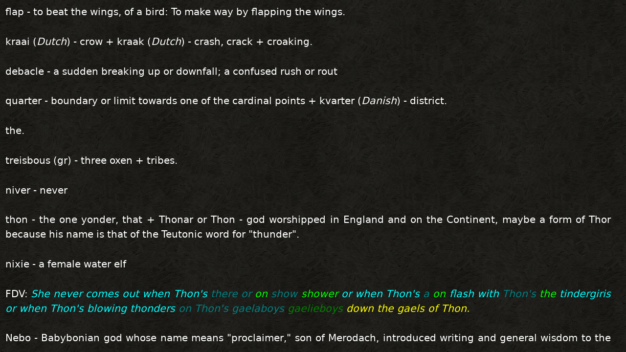

--- FILE ---
content_type: text/html
request_url: http://finwake.com/01/prevod11.htm
body_size: 8372
content:
<!doctype html public "-//w3c//dtd html 4.0 transitional//en">
<html lang="en">
<head>
 <meta http-equiv="Content-Type" content="text/html; charset=UTF-8">
   <meta name="GENERATOR" content="Microsoft FrontPage 5.0">
   <meta name="keywords" content="Finnegans Wake, James Joyce">
   <meta name="description" content="Finnegans Wake, James Joyce">
   <title>Finnegans Wake by James Joyce</title>
   <link rel="stylesheet" type="text/css" href="foot.css">



</head>

<body>

<div id="prevod11" style="width: 100%; height: 100%; overflow: auto; -webkit-overflow-scrolling: touch;">

<p><a name="flap">flap</a> - to beat the wings, of a bird: To make way by flapping the wings.</p>

<p><a name="kraai">kraai</a> (<i>Dutch</i>) - crow + kraak (<i>Dutch</i>) - crash, crack + croaking.</p>

<p><a name="debacle">debacle</a> - a sudden breaking up or downfall; a confused rush or rout</p>

<p><a name="quarter">quarter</a> - boundary or limit towards one of the cardinal points + kvarter (<i>Danish</i>) - district.</p>

<p><a name="the">the</a>.</p>

<p><a name="treisbous">treisbous</a> (gr) - three oxen + tribes.</p>

<p><a name="niver">niver</a> - never</p>

<p><a name="thon">thon</a> - the one yonder, that + Thonar or Thon - god worshipped in England and on the Continent, maybe a form of 
Thor because his name is that of the Teutonic word for &quot;thunder&quot;.</p>

<p><a name="nixie">nixie</a> - a female water elf</p>

<p><a name="FDV011">FDV</a>: <font color="#00FFFF"><i>She never comes out when Thon's </font>
<font color="#008080">there or </font><font color="#00FF00">on </font>
<font color="#008080">show </font><font color="#00FF00">shower </font>
<font color="#00FFFF">or when Thon's </font><font color="#008080">a </font>
<font color="#00FF00">on </font><font color="#00FFFF">flash with </font>
<font color="#008080">Thon's </font><font color="#00FF00">the </font>
<font color="#00FFFF">tindergiris or when Thon's blowing thonders </font>
<font color="#008080">on Thon's gaelaboys </font>
<font color="#008000">gaelieboys </font>
<font color="#FFFF00">down the gaels of Thon.</font></i></p>

<p><a name="Nebo">Nebo</a> - Babybonian god whose name means "proclaimer," son of
Merodach, introduced writing and general wisdom to the
people + nebo (<i>Serbian</i>) - sky + nubo (l) - to cover, to veil, to
marry + nubes (l) - cloud.</p>

<p><a name="nebla">nebla</a> (<i>Rhaeto-Romanic</i>) fog + nebula (l) - mist, vapor, fog.</p>

<p><a name="liv">liv</a> (<i>Danish</i>) - life + not on your life - by no means, not on any account.</p>

<p><a name="FDV">FDV</a>: <font color="#00FFFF">[<i>Her is be too moochy afeerd </i>[<i>I 
do veer</i>. [<i>Now she comes, a peacefugle, picking here, pecking there </i>- 
- -] <i>Pussypussy </font><font color="#008080">plunderbussy </font>
<font color="#00FF00">plunderpussy, </font>
<font color="#00FFFF">it all goes into her nabsack &amp; she </font>
<font color="#008080">borrowed </font>
<font color="#00FF00">burrowed </font>
<font color="#00FFFF">the </font><font color="#008080">coach </font>
<font color="#00FF00">coacher's </font>
<font color="#00FFFF">lamp to see. </font></i>
<font color="#00FFFF"><i>Cartridges &amp; ratlin buttins &amp; nappy boots &amp; </font>
<font color="#008080">flags </font><font color="#00FF00">flasks </font>
<font color="#00FFFF">of all nations </font><font color="#00FFFF">&amp; clavicurds &amp; 
scampulars</i> <i>&amp; piles of pennies &amp; </i>[<i>moonlit</i>] <i>brooches with </i>
[<i>bloodstaned</i>] <i>breeks in em &amp; maps &amp; keys &amp; the last sigh that came 
from the heart &amp; the first sin the sun saw</i>. </font>
<font color="#008080"><i>She brings us her </i></font>
<font color="#00FF00"><i>We know all men by these her </i></font>
<font color="#00FFFF"><i>presents from the goneaway past how there'll be eggs for the brekkers come to mourning</i>. <i>For </font>
<font color="#008080">where there's </font>
<font color="#008080">a </font><font color="#00FF00">there's wherever </font>
<font color="#00FF00">the </font><font color="#00FFFF">gale </font><font color="#008080">find </font>
<font color="#008000">seek </font><font color="#808000">guess </font>
<font color="#FF00FF">find </font></i><font color="#00FFFF">[<i>the</i>] <i>gall &amp; </font>
<font color="#008080">wherethen </font><font color="#00FF00">whenthere's </font>
<font color="#00FFFF">a hind </font><font color="#008080">seek </font>
<font color="#008000">hunt </font><font color="#FFFF00">seek </font></i><font color="#00FFFF"><i>the hun</i>.]]</font></p>

<p><a name="mooch">mooch</a> - to pretend poverty, sneak, steal + <b>muchly</b> - much, exceedingly.</p>

<p><a name="afreet">afreet</a>  - a powerful jinn or demon (in Arabian and Muslim mythology) + <b>afraid</b></p>

<p><a name="dead">dead</a> in the world</p>

<p><a name="Fee">In</a> the English folktale&nbsp;<i>Jack and the Beanstalk</i>, when the giant smells Jack, he declares: 
&quot;Fee-fi-fo-fum, I smell the blood of an Englishman. Be he alive or be he dead, 
I&#39;ll grind his bones to make my bread.&quot; The giant then tells his wife, 
&quot;I smell an English man. I am sure I am right this time. Cook him for my supper&quot; + 
fè (<i>Rhaeto-Romanic</i>) - faith + fö (<i>Rhaeto-Romanic</i>) - fire + fom (<i>Rhaeto-Romanic</i>) - hunger + 
William Shakespeare: <i>King Lear&nbsp;</i>III.4.174: 'Fie, foh, and fum'.</p>

<p><a name="jist">jist</a> - just</p>

<p><a name="hope">hope</a> - to expect with desire, or to desire with expectation; to look forward to</p>

<p><a name="boys">boys</a> will be boys - an expression of resignation towards childish ways + let bygones be bygones (<i>phrase</i>).</p>

<p><a name="Dear">Dear</a>, and it goes on to... (<i>The Letter</i>)</p>

<p><a name="peaceful">peaceful</a> + fugle - leader + fugl (<i>Danish</i>) - bird.</p>

<p><a name="paradise">paradise</a> bird = bird-of-paradise + Most versions of 
the myth of Osiris relate that Isis took the form of a bird when she sought 
Osiris, and that she was accompanied by their shadowy sister, also a bird + Thomas Moore: <i>Lalla 
Rookh: </i>Paradise and the Peri.</p>

<p><a name="peri">peri</a> - in Persian Mythology, one of a race of superhuman beings, originally represented as
of evil or malevolent character, but subsequently as good genii, fairies,
or angels, endowed with grace and beauty + very - possessing the true character of the person or 
thing named + perí (<i>Czech</i>) - feather + peri (<i>Hebrew</i>) - fruit.</p>

<p><a name="godmother">godmother</a> - a female sponsor considered in relation to her
god-child + peri potmon (gr) - concerning fate, about death + Fairy Godmother (in pantomime
<i>Cinderella</i>) + 'Mother of Pots' - epithet of Osiris's grave, so called 
from the broken pot fragments littering the area, the remnants of ancient 
offerings.</p>

<p><a name="Pringle">Pringle</a>, Sin John (1707-82) 
- according to Mr Knuth, a Scottish doctor, author of <i> Observations on the 
Diseases of the Army in Camp and Garrison</i>. His biographer was Andrew 
Kippis + pinglopiki (<i>Esperanto</i>) - pinprick + pik (<i>Dutch</i>) 
- penis; peck.</p>

<p><a name="i">i</a> land (<i>Danish</i>) - on land + i skip (<i>Danish</i>) - on board ship + kip (<i>Dutch</i>) 
- hen + <b>landscape</b></p>

<p><a name="peewee">peewee</a> - a lapwing, the thin wailing cry of this bird; applied to a small child; spec. A small marble.</p>

<p><a name="powwow">powwow</a> - the working of cures; 'medicine'</p>

<p><a name="piggyback">piggyback</a> + bag on her back.</p>

<p><a name="flick">flick</a> - any sudden movement, a jerk</p>

<p><a name="flask">flask</a> - a bottle, usually of glass, of spheroidal or bulbous shape, with a long narrow neck</p>

<p><a name="fleck">fleck</a> - to flutter about, to jerk, to move with quick vibrations + fling - to throw,
cast, toss, hurl.</p>

<p><a name="pixilated">pixilated</a> - mentally somewhat unbalanced, confused, inchanted, bewitched; drunk</p>

<p><a name="pack">pack</a> - a package, parcel, esp. one of considerable size or weight + pax (l) - peace.</p>

<p><a name="euhemerema">euhemerema</a> (gr) - success, good luck + marama (<i>Serbian</i>) - kerchief + rainbows (pact of 
peace, <i>Genesis</i> 9:16).</p>

<p><a name="peck">peck</a> - Of birds: To take (food) with the beak.</p>

<p><a name="plunder">plunder</a> - robbery, pillage</p>

<p><a name="armistice">armistice</a> - a cessation from arms; a short truce 
+ (notebook 1922-23): '<font color="#FF6600">armitise</font>'.</p>

<p><a name="tonight">tonight</a>.</p>

<p><a name="milito">milito</a> (l) - to be a soldier + milito (<i>Esperanto</i>) - war + paco (<i>Esperanto</i>) 
- peace + pucas, or more properly, pucaš (<i>Serbian</i>) - (you) shoot.</p>

<p><a name="tomorrow">tomorrow</a>.</p>

<p><a name="merry">merry</a> Christmas</p>

<p><a name="minutia">minutia</a> - very small in size, extent, amount, or degree + (notebook 1922-23): '<font color="#FF6600">minutiae</font>' 
+ munition.</p>

<p><a name="gorgeous">gorgeous</a>.</p>

<p><a name="truce">truce</a> - a suspension of hostilities for a specified period between armies at war, peace</p>

<p><a name="childer">childer</a> - children</p>

<p><a name="nebo011">nebo</a> (<i>Serbian</i>) - sky + above.</p>

<p><a name="celebrate">celebrate</a>.</p>

<p><a name="burrow">burrow</a>  - to construct by burrowing, to excavate + <b>borrowed</b></p>

<p><a name="coacher">coacher</a> - the driver of a coach + FDV: <font color="#00FFFF"><i>Pussypussy </font>
<font color="#008080">plunderbussy </font><font color="#00FF00">plunderpussy, </font>
<font color="#00FFFF">it all goes into her nabsack &amp; she </font>
<font color="#008080">borrowed </font>
<font color="#00FF00">burrowed </font>
<font color="#00FFFF">the </font>
<font color="#008080">coach </font>
<font color="#00FF00">coacher's </font>
<font color="#00FFFF">lamp to see.</font></i></p>

<p><a name="headlights">headlights</a> - two powerful lamps carried on the front of a motor vehicle</p>

<p><a name="pry">pry</a> - to look esp. to look closely or curiously</p>

<p><a name="aroon">aroon</a> (<i>Anglo-Irish</i>) - beloved (from&nbsp;<i>Irish</i>&nbsp;a rún) + Siul,
siul, siul a run, Siul go socair Agus siul go ciuin (<i>shul shul
shul/arun/shul go sukir/ogus shul gu kyun</i>) (gael) - Go, go, go my dear, Go 
securely And&nbsp;go calmly (<i>Irish song</i>).</p>

<p><a name="knapsack">knapsack</a> - a bag or case of stout canvas or leather, worn by soldiers, strapped
to the back and used for carrying necessaries; any similar receptacle used
by travellers for carrying light articles.</p>

<p><a name="cartridge">cartridge</a> - the case in which the exact charge of powder for fire-arms is made up + 
FDV: <i><font color="#00FFFF">Cartridges &amp; ratlin buttins </font></i></p>

<p><font color="#FF0000"><a name="ratlins">ratlins</a></font> (notebook 1923) → O. Henry:
<i>The Four Million</i> 168: 'From the Cabby's Seat': 'Like a sailor shinning up 
the ratlins during a squall Jerry mounted to his professional seat' + ratlins (<i>Nautical</i>) 
- a series of small ropes fastened across a sailing ship's shrouds like the 
rungs of a ladder, used for climbing the rigging + rattling buttons.</p>

<p><a name="nappy">nappy</a> - having a nap, shaggy, fuzzy +
nap - a special surface given to cloth of various kinds by artificial raising
of the short fibres, with subsequent cutting and smoothing.</p>

<p><a name="spattee">spattee</a> - formerly, an outer stocking or legging worn by women for protection against wet and cold + 
FDV: <font color="#00FFFF"><i>&amp; nappy boots</i></font></p>

<p><a name="flask11">flask</a> - a bottle, usually of glass, of spheroidal or 
bulbous shape, with a long narrow neck, applied esp. to the bottles of this 
form, protected by a covering of wicker-work or plaited&nbsp;grass, etc. in which 
wines and olive oil are exported from Italy + FDV: <font color="#00FFFF"><i>&amp; </font>
<font color="#008080">flags </font><font color="#00FF00">flasks </font>
<font color="#00FFFF">of all nations</font></i></p>

<p><a name="clavichord">clavichord</a> - a musical instrument with strings and keys + claviculer - a key keeper, 
turnkey&nbsp;+ clavicula (l) - small key + FDV: <font color="#00FFFF"><i>&amp; clavicurds &amp; scampulars</i></font></p>

<p><a name="scapular">scapular</a> - a short cloak covering the shoulders; prescribed by the Rule of St. Benedict
to be worn by monks when engaged in manual labour + clavicles and scapulas (bones).</p>

<p><a name="woodpile">woodpile</a> - a pile of wood (as firewood) + 
FDV: <i><font color="#00FFFF">&amp; piles of pennies</font></i></p>

<p><a name="hapenny">hapenny</a> - half penny + In 1724, copper coinage for Ireland was produced by William Wood, a 
swindle; Swift wrote tirades against 'Wood's halfpence' in <i>The Drapier's Letters</i>.</p>

<p><a name="moonlet">moonlet</a> - a little moon + FDV: <font color="#00FFFF"><i>&amp; </i>[<i>moonlit</i>] <i>brooches with </i>
[<i>bloodstaned</i>] <i>breeks in em</i></font></p>

<p><a name="brooch">brooch</a>  - an ornamental fastening, consisting of a safety pin, with the clasping part
fashioned into a ring, boss, shield, or other device of precious
metal or other material, artistically wrought, set with jewels, etc.</p>

<p><a name="bloodstone">bloodstone</a> - a green variety of jasper or quartz, with small spots of red jasper looking like 
drops of blood, supposed in former times to have the power of staunching bleeding, when
worn as amulets + stane - stone + bloodstained.</p>

<p><a name="breeks">breeks</a> - breeches + break - something abruptly breaking the line, or level; an irregularity, roughness, knot, etc.</p>

<p><a name="boaston">boaston</a> = boston - a card game +
BOSTON - Seaport city, capital of Mass, US, home of the former Boston Evening Transcript 
+ Boston nightletters.</p>

<p><a name="chaussettes">chaussettes</a> (fr) - socks</p>

<p><a name="nickel">nickel</a>  - a hard silvery-white lustrous mineral + <b>knick knack</b> - a light dainty article of furniture, dress or food;
a trinket.</p>

<p><a name="nack">nack</a> - a toy, a plaything, a knickknack</p>

<p><a name="cate">cate</a> - an article of food, choice food; cat + poor Father Michael &amp; lovely present of cakes (The Letter).</p>

<p><a name="howitzer">howitzer</a> - a short piece of ordnance, usually of light weight, specially designed for the 
horizontal firing of shells with small charges, and adapted for use in a 
mountainous country + how are you (The Letter).</p>

<p><a name="midge">midge</a> - a popular name loosely applied to many small gnat-like insects; an artificial fly for fishing; 
a diminutive person</p>

<p><a name="magget">magget</a> = maggot + well Maggy/Majesty (The Letter)</p>

<p><a name="il">il</a> (fr) - he + ill, well.</p>

<p><a name="ell">ell</a> - a measuring rod + elle (fr) - she + l&#39;s → a lone a last a loved a long.</p>

<p><a name="loff">loff</a> - <b>laugh</b>; loaf; love; luff</p>

<p><a name="toff">toff</a> - a person of superior social status and often fashionable [Werner: 
<i>Barnum</i>&nbsp;87: (Barnum) 'believed that when in London he must do as the 
toffs did'] + lots of love.</p>

<p><a name="pleura">pleura</a> (gr) - rib + pleur (fr) - tear + Plurabelle.</p>

<p><a name="boek">boek</a> (<i>Dutch</i>) - book + lied (<i>Dutch</i>) - song + Buckley + <i>the</i></p>

<p><a name="sin">sin</a> (<i>Serbian</i>) - son + Bédier: <i>Le Roman de Tristan et Iseut </i>3: 
(Tristan's mother immediately after giving birth to him, while mourning for her 
recently-slain husband): '&quot;Son, she said to him, I have long wished to see you; 
and I see the fairest thing that ever a woman bore... And as you came into the 
world through sadness, your name shall be Tristan.&quot; When she had said these 
words, she kissed him, and, as soon as she had kissed him, she died' + FDV: <font color="#00FFFF"> <i>
&amp; the last sigh that came from the heart &amp; the first sin the sun saw</i>.</font></p>

<p><a name="cearc">cearc</a> (<i>kark</i>) (gael) - hen, chicken + ceart (<i>kart</i>) (gael) - correct.</p>

<p><a name="four">four</a> crosskisses (The Letter)</p>

<p><a name="unto">unto</a> life's end (The Letter)</p>

<p><a name="slain">slain</a> - p. p. od <i>slay</i>; smut in grain +
slainte (<i>slant'i</i>) (gael) - Health! + slán (<i>Irish</i>) 
- farewell, goodbye + stain (The Letter).</p>

<p><a name="beautiful">beautiful</a> + (notebook 1924): '<font color="#008000">booty 
&amp; beauty</font>&#39; → Gwynn: <i>The History of Ireland</i>&nbsp;9: 'The 
rulers of Ireland, whose wars with one another for land and for booty are 
described in the romances, were Gaelic by blood'.</p>

<p><a name="true">true</a> to - consistent with, exactly agreeing with</p>

<p><a name="strongly">strongly</a> + streng verboden (<i>Dutch</i>) - strictly forbidden +<b> </b>In Irish mythology 
Sreng (often misinterpreted as <b>Streng</b>) was a champion of the Fir Bolg or 
Men of Bolg. In the first Battle of Magh Tuiredh he faced Nuada, king of the 
Tuatha Dé Danann, and with one great blow he cut off half his shield and severed 
Nuada's arm at the shoulder. Although nearing defeat, Sreng and the three hundred surviving Fir Bolg vowed to 
fight to the last man. The Tuatha Dé Danann invaders, however, considered them 
so noble that they offered them one fifth of Ireland. They agreed, and stood 
down from the conflict. The Fir Bolg chose Connacht, where men traced their 
descent from Sreng until the 17th century.</p>

<p><a name="historic">historic</a> present (tense) - grammarians' term for Latin historians' use of present tense to vivify 
narrative of past actions + FDV: <font color="#008080"><i>She brings us her </i></font>
<font color="#00FF00"><i>We know all men by these her </i></font>
<font color="#00FFFF"><i>presents from the goneaway past how there'll be eggs for the brekkers come to mourning</i>.</font></p>

<p><a name="post">post</a> prophesy - to prophesy after the event</p>

<p><a name="lordy">lordy</a> - exp. of surprise or astonishment + heir - inheritor + Lord Mayors.</p>

<p><a name="lady">lady</a>'s maid - a woman servant whose special duty it is to attend to the toilet
of a lady + Lady Mayoresses.</p>

<p><a name="a">a</a> nice or pretty kettle of fish - an awkward state of things, a 'muddle'</p>

<p><a name="In">In</a> the midst of life we are in death (from the 'Order for the Burial of the Dead').</p>

<p><a name="laff">laff</a> - laugh</p>

<p><a name="plore">plore</a> - to weep, wail</p>

<p><a name="mirth">mirth</a> + birth control.</p>

<p><a name="naperon">naperon</a> - apron</p>

<p><a name="sabots">sabots</a> (fr) - wooden shoes + Sabeans.</p>

<p><a name="aria">aria</a>  - a connected succession of musical sounds in expressive rhythmical arrangement + <b>airs</b></p>

<p><a name="sair">sair</a> - sore + sa sær (<i>Danish</i>) - so odd.</p>

<p><a name="solly">solly</a>  - solely; strange, marvellous, wonderful + <b>sorry</b></p>

<p><a name="sage">sage</a> (ger) - (I) say, tell + Isaac [and Sarah, mother of Isaac (in previous line)]</p>

<p><a name="Grick">Grick</a> - Greek</p>

<p><a name="Trojan">Trojan</a> - an inhabitant or native of Troy<p></p>

<a name="two">two</a> sides to every (story)</p>

<br>
<br>
<br>
<br>

</div>
</body>
</html>

--- FILE ---
content_type: text/css
request_url: http://finwake.com/01/foot.css
body_size: 1644
content:
body 

{
background-image: url("foot.png");
font-family: -apple-system, system-ui, BlinkMacSystemFont, "Segoe UI", Roboto, "Helvetica Neue", Arial, sans-serif;
text-align: justify;
color: white;
text: #FFFFFF; 
}

p {
  margin: 0.1vw 0.1vw 2.8vw 0.3vw;
  width: 98%;
}

a:link, a:visited { color: #70DB93; }

/* Scrollbar custom width */
::-webkit-scrollbar {
    width: 10px;
}

/* Track */
::-webkit-scrollbar-track {
    box-shadow: inset 0 0 5px grey; 
    border-radius: 10px;
}
 
/* Handle */
::-webkit-scrollbar-thumb {
    background: #36454f; 
    border-radius: 10px;
}

/* Handle on hover */
::-webkit-scrollbar-thumb:hover {
    background: #ffffff; 
}

	/* vertikalna: iPhone4 = 320, Sony C5 = 360, iPhone6 = 375, iPhone6+ = 414 */
@media only screen and (max-width: 420px) 

       { body {font-size: 2.8vw;
	         line-height: 1.4;}
       } 
	   
	/* Samsung S10 = 480, vertikalna */
@media only screen and (min-width: 421px) and (max-width: 490px) and (orientation: portrait)

       { body { font-size: 2.7vw; }
	    } 

/* iPhone4 = 480, horizontalna */
@media only screen and (min-width: 421px) and (max-width: 490px) and (orientation: landscape)

       { body { font-size: 1.8vw; }
         p {margin: 0.1vw 0.1vw 3.8vw 0.2vw;}
       } 

	/* Xperia = 540, vertikalna */
@media only screen and (min-width: 491px) and (max-width: 570px) and (orientation: portrait)

       { body { font-size: 2.6vw;}
	    } 

/* iPhone5 = 568, horizontalna */
@media only screen and (min-width: 491px) and (max-width: 570px) and (orientation: landscape)

       { body { font-size: 1.7vw;}
	   p {margin: 0.1vw 0.1vw 3.8vw 0.2vw;}
	    } 

	/* Alcatel tablet = 600, vertikalna */
@media only screen and (min-width: 571px) and (max-width: 670px) and (orientation: portrait)

       { body { font-size: 2.6vw;
	           line-height: 1.5;}
       }  

/* Sony C5 = 640, prava rezolucija je manja? horizontalna */
@media only screen and (min-width: 571px) and (max-width: 640px) and (orientation: landscape)

       { body { font-size: 2.4vw;}
	   p {margin: 0.1vw 0.1vw 3vw 0.2vw;}
	    } 

/* iPhone 6, 7, 8 = 667, prava rezolucija je tacno 651-652, horizontalna */
@media only screen and (min-width: 641px) and (max-width: 670px) and (orientation: landscape)

       { body { font-size: 1.7vw; }
       p {margin: 0.1vw 0.1vw 2.8vw 0.3vw;}
       } 

	/* Surface Pro = 720, vertikalna */
@media only screen and (min-width: 671px) and (max-width: 720px) and (orientation: portrait)

       { body { font-size: 2.4vw}
	   p {margin: 0.1vw 0.1vw 2.8vw 0.3vw;}
       }

/* iPhone6+ = 736, prava rezolucija je tacno 719-720, moguce da X i 12 upadaju ovde, horizontalna */
@media only screen and (min-width: 671px) and (max-width: 720px) and (orientation: landscape)

       { body { font-size: 1.3vw; }
	   p {margin: 0.1vw 0.1vw 2.8vw 0.3vw;}
       } 

	/* iPad 3,4, iPad Mini, iPad Retina = 768, vertikalna */
@media only screen and (min-width: 721px) and (max-width: 780px) and (orientation:portrait)

       { body { font-size: 2.4vw}
	   p {margin: 0.1vw 0.1vw 2.8vw 0.3vw;}
       }
	
/* Samsunzi = 740, 760, horizontalna */
@media only screen and (min-width: 721px) and (max-width: 740px) and (orientation:landscape)

    { body { font-size: 2.4vw}
	p {margin: 0.1vw 0.1vw 2.8vw 0.3vw;}
    }	   
	
/* iPhone 12 mini = 780, iPhone 12, 12 Pro = 844, horizontalna */
@media only screen and (min-width: 741px) and (max-width: 780px) and (orientation:landscape)

    { body { font-size: 1.16vw;}
    p {margin: 0.1vw 0.1vw 2vw 0.3vw;}
}		
	   
	/* Galaxy Tab 10 = 800, vertikalna */
@media only screen and (min-width: 781px) and (max-width: 800px) and (orientation:portrait)

       { body { font-size: 2.4vw}
	   p {margin: 0.1vw 0.1vw 2.8vw 0.3vw;}
	   }

/* iPhone 11, XR, 11 Pro Max, XS Max = 896, 11 provereno 781-785, XR navnodno 790-793, horizontalna */
@media only screen and (min-width: 781px) and (max-width: 793px) and (orientation:landscape)

     { body { font-size: 1.2vw;}
      p {margin: 0.01vw 0.1vw 2vw 0.1vw;}
}
	   
/*  neki android = od 794 do 800, (Samsung A5 = tacno od 795 do 796) horizontalna */
@media only screen and (min-width: 794px) and (max-width: 800px) and (orientation:landscape)

    { body { font-size: 2.4vw;}
    p {margin: 0.1vw 0.1vw 3vw 0.3vw;}
}

	/*  neki android, vertikalna */
@media only screen and (min-width: 801px) and (max-width: 900px) and (orientation:portrait)

    { body { font-size: 2.4vw}
	p {margin: 0.1vw 0.1vw 3vw 0.3vw;}
	}

/* iPhone 12 & 13 Pro Max = 926 (ovde je), horizontalna */
@media only screen and (min-width: 801px) and (max-width: 860px) and (orientation:landscape)

    { body { font-size: 1.16vw;}
    p {margin: 0.1vw 0.1vw 2.5vw 0.3vw;}
}
	   
/* Samsunzi = 846, Xiaomi Mi 10 = 851, horizontalna */
@media only screen and (min-width: 861px) and (max-width: 900px) and (orientation:landscape)

    { body { font-size: 2.4vw;}
    p {margin: 0.1vw 0.1vw 3vw 0.3vw;}
    }	   
	   
	/* iPad Pro = 1024, vertikalna */
@media only screen and (min-width: 901px) and (max-width: 1100px) and (orientation:portrait)

    { body {font-size: 2.4vw;}
    p {margin: 0.1vw 0.1vw 2.7vw 0.3vw;}
    } 
	   
/* Alcatel tablet = 960, iPad = 1024, horizontalna */
@media only screen and (min-width: 901px) and (max-width: 1100px) and (orientation:landscape)

    { body { font-size: 1.9vw;}
    p {margin: 0.1vw 0.1vw 2.4vw 0.3vw;}
    }
  
@media only screen and (min-width: 1101px) and (max-width: 1160px)

       { body { font-size: 1.8vw; }
         p {margin: 0.1vw 0.1vw 2.1vw 0.2vw;}
       }

@media only screen and (min-width: 1161px) and (max-width: 1280px)

       { body { font-size: 1.6vw;
	           line-height: 1.5;}
         p {margin: 0.1vw 0.1vw 2.4vw 0.2vw;}
       }

@media only screen and (min-width: 1281px) and (max-width: 1360px)

       { body { font-size: 1.56vw;
	           line-height: 1.35;}
         p {margin: 0.1vw 0.1vw 2.1vw 0.2vw;}
       }	   
	   
@media only screen and (min-width: 1361px) and (max-width: 1440px)

       { body { font-size: 1.6vw;
	           line-height: 1.5;}
         p {margin: 0.1vw 0.1vw 2.4vw 0.2vw;}
       }		   
	   
@media only screen and (min-width: 1441px) 

       { body { font-size: 1.4vw;
	           line-height: 1.5;}
         p {margin: 0.1vw 0.1vw 2vw 0.2vw;}
       }  	   
